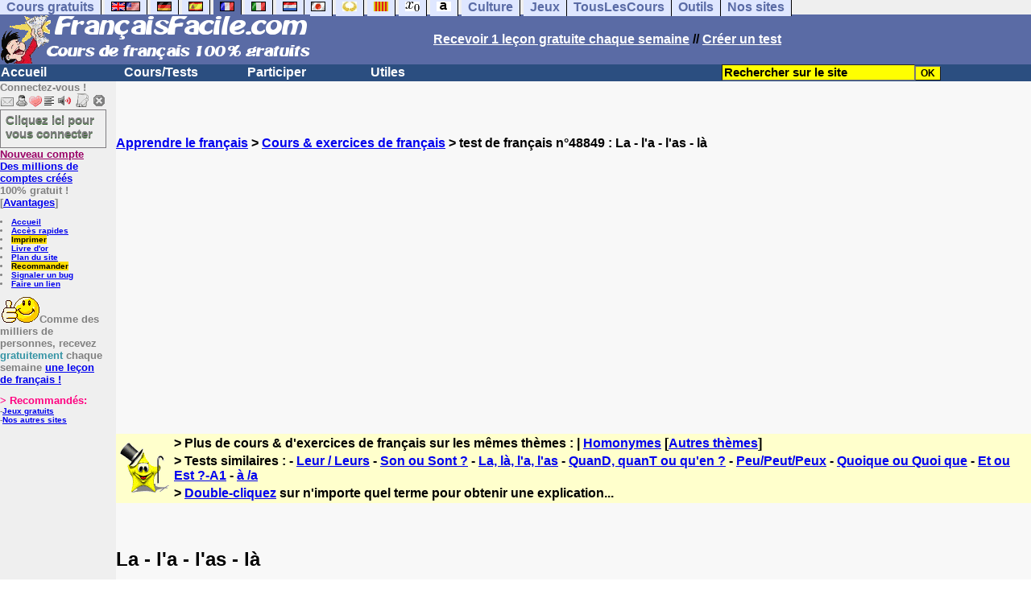

--- FILE ---
content_type: text/html; charset=utf-8
request_url: https://www.google.com/recaptcha/api2/aframe
body_size: 269
content:
<!DOCTYPE HTML><html><head><meta http-equiv="content-type" content="text/html; charset=UTF-8"></head><body><script nonce="6uUVxU4iH8Cb_8qWBGjgDg">/** Anti-fraud and anti-abuse applications only. See google.com/recaptcha */ try{var clients={'sodar':'https://pagead2.googlesyndication.com/pagead/sodar?'};window.addEventListener("message",function(a){try{if(a.source===window.parent){var b=JSON.parse(a.data);var c=clients[b['id']];if(c){var d=document.createElement('img');d.src=c+b['params']+'&rc='+(localStorage.getItem("rc::a")?sessionStorage.getItem("rc::b"):"");window.document.body.appendChild(d);sessionStorage.setItem("rc::e",parseInt(sessionStorage.getItem("rc::e")||0)+1);localStorage.setItem("rc::h",'1762112411353');}}}catch(b){}});window.parent.postMessage("_grecaptcha_ready", "*");}catch(b){}</script></body></html>